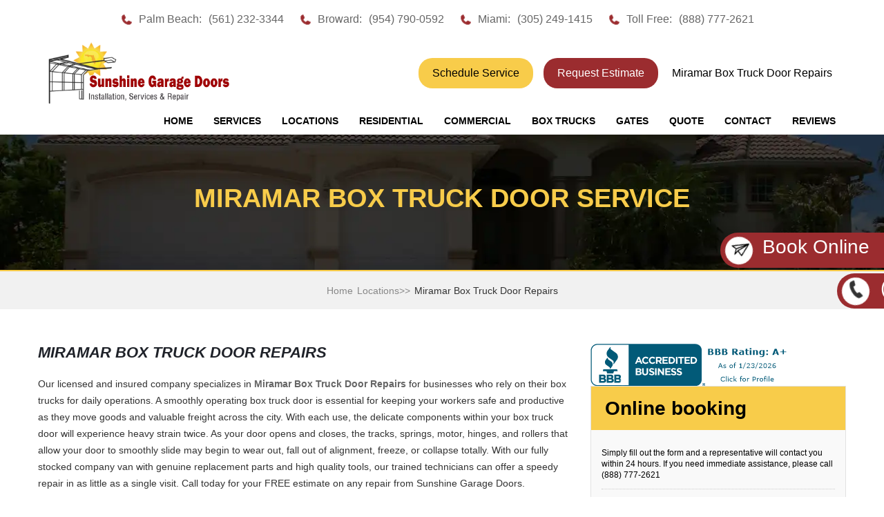

--- FILE ---
content_type: text/html; charset=UTF-8
request_url: https://sunshinegaragedoors.com/florida/miramar-box-truck-door-repairs.php
body_size: 5238
content:
<!DOCTYPE html>
<html lang="en">
<head>
<meta charset="utf-8">
<meta name="robots" content="index, follow">
<title>Miramar Box Truck Door Repairs | Sunshine Garage Doors</title>
<meta name="description" content="Miramar Box Truck Door Repairs - Our trained technicians offer a speedy repair in as little as a single visit." >
<meta name="author" content="Top Ten Website Marketing" >
<meta name="viewport" content="width=device-width, initial-scale=1.0">
<link href="../css/style.min.css" rel="stylesheet" type="text/css">
<link rel="icon" sizes="57x57" href="https://sunshinegaragedoors.com/apple-touch-icon-57x57.png" >
<link rel="icon" sizes="114x114" href="https://sunshinegaragedoors.com/apple-touch-icon-114x114.png" >
<link rel="icon" sizes="72x72" href="https://sunshinegaragedoors.com/apple-touch-icon-72x72.png" >
<link rel="icon" sizes="144x144" href="https://sunshinegaragedoors.com/apple-touch-icon-144x144.png" >
<link rel="icon" sizes="60x60" href="https://sunshinegaragedoors.com/apple-touch-icon-60x60.png" >
<link rel="icon" sizes="120x120" href="https://sunshinegaragedoors.com/apple-touch-icon-120x120.png" >
<link rel="icon" sizes="76x76" href="https://sunshinegaragedoors.com/apple-touch-icon-76x76.png" >
<link rel="icon" sizes="152x152" href="https://sunshinegaragedoors.com/apple-touch-icon-152x152.png" >
<link rel="icon" type="image/png" href="https://sunshinegaragedoors.com/favicon-196x196.png" sizes="196x196" >
<link rel="icon" type="image/png" href="https://sunshinegaragedoors.com/favicon-96x96.png" sizes="96x96" >
<link rel="icon" type="image/png" href="https://sunshinegaragedoors.com/favicon-32x32.png" sizes="32x32" >
<link rel="icon" type="image/png" href="https://sunshinegaragedoors.com/favicon-16x16.png" sizes="16x16" >
<link rel="icon" type="image/png" href="https://sunshinegaragedoors.com/favicon-128.png" sizes="128x128" >
<!-- Internet Explorer HTML5 enabling code: -->
<!--[if IE]>
<script src=" https://cdnjs.cloudflare.com/ajax/libs/html5shiv/3.6.1/html5shiv.js "></script>

<style type="text/css">
.clear { 
zoom: 1;
display: block;
}
</style>
<![endif]-->

<meta property="og:title" content="Garage Door Repair Palm Beach - Residential Garage Door - Commercial Garage Door - Box Truck Roll-up Door Repair - Gate Repairs" >
<meta property="og:type" content="Local Business" >
<meta property="og:url" content="https://sunshinegaragedoors.com" >
<meta property="og:image" content="https://sunshinegaragedoors.com/images/logo.webp" >

<!-- Global site tag (gtag.js) - Google Analytics -->
<script defer src="https://www.googletagmanager.com/gtag/js?id=G-KSNM5BNE69"></script>
<script>
  window.dataLayer = window.dataLayer || [];
  function gtag(){dataLayer.push(arguments);}
  gtag('js', new Date());

  
  gtag('config', 'G-KSNM5BNE69');
gtag('config', 'AW-959066398');
</script>
<!-- Google Tag Manager -->
<script>(function(w,d,s,l,i){w[l]=w[l]||[];w[l].push({'gtm.start':
new Date().getTime(),event:'gtm.js'});var f=d.getElementsByTagName(s)[0],
j=d.createElement(s),dl=l!='dataLayer'?'&l='+l:'';j.async=true;j.src=
'https://www.googletagmanager.com/gtm.js?id='+i+dl;f.parentNode.insertBefore(j,f);
})(window,document,'script','dataLayer','GTM-WJDQDKXB');</script>
<!-- End Google Tag Manager -->
<script type="application/ld+json">
{
  "@context": "https://schema.org",
  "@type": "Service",
  "serviceType": "Box Truck Door Repairs",
  "provider": {
    "@type": "LocalBusiness",
    "name": "Sunshine Garage Doors",
    "telephone": "888-777-2621",
    "url": "https://sunshinegaragedoors.com/florida/miramar-box-truck-door-repairs.php",
    "address": {
      "@type": "PostalAddress",
      "addressLocality": "Miramar",
      "addressRegion": "FL",
      "addressCountry": "US"
    }
  },
  "areaServed": {
    "@type": "City",
    "name": "Miramar, FL"
  }
}
</script>
</head>
<body>
<!-- Google Tag Manager (noscript) -->
<noscript><iframe src="https://www.googletagmanager.com/ns.html?id=GTM-WJDQDKXB"
height="0" width="0" style="display:none;visibility:hidden"></iframe></noscript>
<!-- End Google Tag Manager (noscript) -->

<!--== Main Section ==-->
<div id="wrapper" class="new-index"> 
  
  <!--== Header Section ==-->



<div class="mobile-top-section">
	<div class="phone-wrapper">
		<img src="https://sunshinegaragedoors.com/images/Vector-ph.svg" alt="phone"> Toll Free: <a href="tel:8887772621">(888) 777-2621</a>
	</div>
</div>	
  <div class="top-section">
    <div class="fixed-wrapper">
      <div class="address-top">
        <ul>
          <li><img src="https://sunshinegaragedoors.com/images/Vector-ph.svg" alt="phone"> Palm Beach: <a href="tel:5612323344">(561) 232-3344</a></li>
          <li><img src="https://sunshinegaragedoors.com/images/Vector-ph.svg" alt="phone"> Broward: <a href="tel:9547900592">(954) 790-0592</a></li>
          <li><img src="https://sunshinegaragedoors.com/images/Vector-ph.svg" alt="phone"> Miami: <a href="tel:3052491415">(305) 249-1415</a></li>
          <li><img src="https://sunshinegaragedoors.com/images/Vector-ph.svg" alt="phone"> Toll Free: <a href="tel:8887772621">(888) 777-2621</a></li>
        </ul>
      </div>
      <!--
      <div class="right-icons">
        <ul>
          
          
          <li><a href="https://www.facebook.com/sunshinegaragedoorservices"><img loading="lazy" src="../images/icon-4.png" alt="FaceBook"></a></li>
          
        </ul>
      </div>
-->
    </div>
  </div>
  <header class="header-wrap">
    <div class="fixed-wrapper">
      <div class="logo"><a href="https://sunshinegaragedoors.com"><img loading="lazy" src="../images/logo.webp" alt="Miramar Box Truck Door Repairs"></a></div>
      <div class="right-head">
        <div class="header-buttons">
			 <a href="https://sunshinegaragedoors.com/book-online.html" class="btn btn-secondary no-arrow phone map">Request Estimate</a>
			 <a href="https://sunshinegaragedoors.com/Quote-Request.php" class="btn btn-primary no-arrow btn-highlight phone">Schedule Service</a>
		 </div>
        <h1 class="phone map">Miramar Box Truck Door Repairs</h1>
      </div>
    </div>
  </header>
  <div class="nav-bar">
    <div class="fixed-wrapper">
      <ul>
        <li><a href="https://sunshinegaragedoors.com">Home</a></li>
        <li><a href="#"> SERVICES </a>
          <ul class="sub-menu">
           <li><a href="../Garage-Door-Repair.html">Garage Door Repair</a></li>
<li><a href="../Garage-Door-Opener.html">Garage Door Opener </a></li>
<li><a href="../Spring-Repair.php">Spring Repair</a></li>
<li><a href="../New-Doors.php">New Doors</a></li>
<li><a href="../patio-doors/sliding-glass-door-repair-broward.html">Glass Door Repairs</a></li>
<li><a href="../gate-repairs-south-florida.html">Gate Repairs</a></li>
<li><a href="../windows-doors/impact-window-door-installation.html">Impact Windows &amp; Door Installation</a></li>
            <li><a href="../Specials.php">Coupons</a></li>
            <li><a href="../About-Us.html">About</a></li>
          </ul>
        </li>
        <li><a href="#">LOCATIONS</a>
          <ul class="sub-menu">
            <li><a href="../boca-raton-garage-door-repairs.php">Boca Raton</a></li>
            <li><a href="../fort-lauderdale-garage-door-repairs.php">Fort Lauderdale</a></li>
            <li><a href="../hallandale-garage-door-repairs.php">Hallandale</a></li>
            <li><a href="../jupiter-garage-door-repairs.php">Jupiter</a></li>
            <li><a href="../miami-garage-door-repairs.php">Miami</a></li>
            <li><a href="../weston-garage-door-repairs.php">Weston</a></li>
          </ul>
        </li>
        <li><a href="../residential-garage-doors.php">RESIDENTIAL</a></li>
        <li><a href="../commercial-garage-doors.php">COMMERCIAL</a></li>
        <li><a href="../box-truck-roll-up-doors.php">BOX TRUCKS</a></li>
        <li><a href="../gate-repairs.html">GATES</a></li>
        <li><a href="../Quote-Request.php">QUOTE</a></li>
        <li><a href="../Contact-Us.html">CONTACT</a> </li>
		<li><a href="https://sunshinegaragedoors.com/reviews/index.html">REVIEWS</a></li>
      </ul>
    </div>
  </div>
  <!--Responsive menu start here-->
  <div class="navigation-res">
    <ul>
      <li><a href="https://sunshinegaragedoors.com">Home</a></li>
      <li><a href="#" class="toggle-menu"> SERVICES </a>
        <ul>
          <li><a href="../Garage-Door-Repair.html">Garage Door Repair</a></li>
          <li><a href="../Garage-Door-Opener.html">Garage Door Opener </a></li>
          <li><a href="../Spring-Repair.php">Spring Repair</a></li>
          <li><a href="../New-Doors.php">New Doors</a></li>
          <li><a href="../gate-repairs-south-florida.html">Gate Repairs</a></li>
          <li><a href="../Specials.php">Coupons</a></li>
          <li><a href="../About-Us.html">About</a></li>
        </ul>
      </li>
      <li><a href="#" class="toggle-menu">LOCATIONS</a>
        <ul>
          <li><a href="../boca-raton-garage-door-repairs.php">Boca Raton</a></li>
          <li><a href="../fort-lauderdale-garage-door-repairs.php">Fort Lauderdale</a></li>
          <li><a href="../hallandale-garage-door-repairs.php">Hallandale</a></li>
          <li><a href="../jupiter-garage-door-repairs.php">Jupiter</a></li>
          <li><a href="../miami-garage-door-repairs.php">Miami</a></li>
          <li><a href="../weston-garage-door-repairs.php">Weston</a></li>
        </ul>
      </li>
      <li><a href="../residential-garage-doors.php">RESIDENTIAL</a></li>
      <li><a href="../commercial-garage-doors.php">COMMERCIAL</a></li>
      <li><a href="../box-truck-roll-up-doors.php">BOX TRUCKS</a></li>
      <li><a href="../gate-repairs.html">GATES</a></li>
      <li><a href="../Quote-Request.php">QUOTE</a></li>
        <li><a href="../Contact-Us.html">CONTACT</a> </li>
		<li><a href="https://sunshinegaragedoors.com/reviews/index.html">REVIEWS</a></li>
      </ul>
  </div>
  <!--Responsive menu end here--> 
  <!--== End Header Section ==--> 
  
  <!--== Home Banner Section ==-->
  <div class="inner-banner">
    <h3>Miramar Box Truck Door Service</h3>
  </div>
  <div class="info">
    <div class="breadcrumb">
      <ul>
        <li><a href="https://sunshinegaragedoors.com">Home</a></li>
        <li><a href="https://sunshinegaragedoors.com/">Locations>></a></li>
        <li>Miramar Box Truck Door Repairs</li>
      </ul>
    </div>
  </div>
  <!--== End Home Banner Section ==--> 
  
  <!--== Middle Section ==-->
  <section class="middle-section">
    <div class="middle-inner">
      <div class="about-sec">
        <div class="fixed-wrapper">
          <div class="left-content garage-door-repair">
            <h2><em>Miramar Box Truck Door Repairs</em></h2>
<p>Our licensed and insured company specializes in <strong>Miramar Box Truck Door Repairs</strong> for businesses who rely on their box trucks for daily operations. A smoothly operating box truck door is essential for keeping your workers safe and productive as they move goods and valuable freight across the city. With each use, the delicate components within your box truck door will experience heavy strain twice. As your door opens and closes, the tracks, springs, motor, hinges, and rollers that allow your door to smoothly slide may begin to wear out, fall out of alignment, freeze, or collapse totally. With our fully stocked company van with genuine replacement parts and high quality tools, our trained technicians can offer a speedy repair in as little as a single visit. Call today for your FREE estimate on any repair from Sunshine Garage Doors.</p>
            <p>From a single box truck to an entire fleet, we can offer affordable rates for maintenance and <em>Miramar box truck door repairs. </em>There are hundreds of delicate components inside your box truck door that help it to function smoothly and secure tightly during transportation. These unique springs, hinges, and rollers can be replaced by our technicians in as little as a single visit, reducing your downtime and allowing your workers to get back on the road. We can offer a FREE estimate on any Hallandale box truck door repairs when you call today. We can even provide you with a reliable and affordable maintenance plan to prevent unexpected breaks. With each visit we can tighten hardware, lubricate moving parts, test balance and safety features, and clear debris from your tracks, improving the lifespan of your box truck doors despite heavy use. The best part? All of our work is fully guaranteed, 100%.</p>
            <p>A broken box truck roll up door can lead to a major security risk, potentially risking the safety of your valuable freight and inhibiting your workers to effectively fulfilling their duties - leading to unnecessary down time. Attempting a repair to your own box truck door may be tempting, but could result in making the problem worse while risking serious injury on your behalf. Instead, trust Sunshine Garage Doors for your Miramar box truck door repairs and find out how easy it is to repair and replace parts when you call our team. We can even offer 24/7 emergency repairs when you box truck door fails late at night and during the weekend. Get started today with our team and remember that no job is too challenging, or too simple, for us to handle. Call today and you will be our number one priority!</p>
            <p>At Sunshine Garage Doors, we are ready to process all requests for garage door repairs. We focus on the delivery of first-class service. We make ourselves available 24/7 in any type of emergency situation. Never panic! Our quick response team is a dedicated team and will arrive to rescue you promptly. perhaps you are one of the many families who use their garage door as the main entry point to their home. If so, it is very important that your garage door is always working at peak performance. We, Sunshine Garage Doors, remind prospective clients, that there is no real substitute for professional maintenance and repairs of garage doors. Many garage door issues cannot be fixed by the non-technician. Plus, work performed by technicians from Sunshine Garage Doors, is fully guaranteed.</p>
            <h2>Same Day GARAGE DOOR REPAIRS </h2>
            <p>Give us a call today at (888) 777-2621 to speak with one of our friendly, knowledgeable representatives. Our dedicated team of certified Garage Door Repair experts are on call 24/7 and are ready to assist you any time. Call today for your FREE repair estimate! </p>
           
            <div class="garage-dr-cta">
              
            </div>
            <div class="garage-dr-cta">
              
            </div>
          </div>
          <div class="right-content">
<a target="_blank" title="Click for the Business Review of Sunshine Garage Doors, LLC, a TBD in Fort Lauderdale FL" href="https://www.bbb.org/south-east-florida/business-reviews/garage-door-contractors/sunshine-garage-doors-in-fort-lauderdale-fl-90351028#sealclick"><img loading="lazy" alt="Click for the BBB Business Review of this TBD in Fort Lauderdale FL" style="border: 0;" src="https://seal-Seflorida.bbb.org/seals/blue-seal-293-61-sunshinegaragedoorsllc-90351028.png" ></a>
            <div  class="contactus">
              <h3>Online booking</h3>
              <div id="mf_placeholder" 
     data-formurl="//sunshinegaragedoors.com/mform/embed.php?id=15088" 
     data-formheight="747"  
     data-paddingbottom="10">
</div>
<script>
	(function(f,o,r,m){
		r=f.createElement('script');r.async=1;r.src=o+'js/mf.js';
		m=f.getElementById('mf_placeholder'); m.parentNode.insertBefore(r, m);
	})(document,'//sunshinegaragedoors.com/mform/');
</script> 
            </div>
            <div class="loc_div">
              <h3>Palm Beach Location</h3>
              <p>Sunshine Garage Doors<br>
                Boca Raton, FL 33431</p>
              <p>Phone: <a href="tel:5612323344">(561) 232-3344</a></p>
             
            </div>
          </div>
        </div>
      </div>
    </div>
    <div class="cliant">
      <div class="partner">
        <h2>Sunshine Garage Doors - Get Service Today</h2>
      </div>
      <div class="fixed-wrapper">
        <div class="part-inner">
          <ul>
            <li><img loading="lazy" src="../images/lift-master.png" alt="Lift Master"></li>
            <li><img loading="lazy" src="../images/dab.png" alt="DAB"></li>
            <li><img loading="lazy" src="../images/chamberlain.png" alt="Chamberlain"></li>
            <li><img loading="lazy" src="../images/amarr.png" alt="Amarr"></li>
            <li><img loading="lazy" src="../images/genie.webp" alt="Genie"></li>
            <li><img loading="lazy" src="../images/clopay.png" alt="Clopay"></li>
          </ul>
        </div>
      </div>
    </div>
  </section>
  <!--== End Middle Section ==--> 
  
  <!--== Footer section ==-->
  <footer class="footer-section">
  <div class="fixed-wrapper">
    <p>Broward: 2706 SW 55th Street Fort Lauderdale FL, 33312 | Miami: 633 NE 167th St, Suite 1109 N. Miami Beach FL 33162<br>
      Broward&nbsp;CC# 17-GD-20147-X | Miami 16BS00055</p>
    <p>© <span aria-hidden="false" class="current_year"></span> Sunshine Garage Door Repair - All Rights Reserved</p>
		  
    <strong><a href="https://sunshinegaragedoors.com">Miramar Box Truck Door Repairs</a></strong>
    <p> </p>
    
    <div itemscope itemtype="https://schema.org/LocalBusiness">
	<div itemprop="name">Sunshine Garage Doors</div>
	<div>Phone: <span itemprop="telephone">(561) 232-3344</span></div>

	<div itemtype="https://schema.org/PostalAddress" itemscope="" itemprop="address">
		<div itemprop="streetAddress"></div>
		<div><span itemprop="addressLocality">Boca Raton</span>, <span itemprop="addressRegion">FL</span> <span itemprop="postalCode">33431</span></div>
	</div>
</div>

    
    </div>
  <ul>
    <li><img loading="lazy" src="../images/visa.png" alt="We Accept Visa"></li>
    <li><img loading="lazy" src="../images/master-card.png" alt="We Accept Master Card"></li>
    <li><img loading="lazy" src="../images/amex.png" alt="Amex"></li>
    <li><img loading="lazy" src="../images/discover.png" alt="Discover"></li>
  <li><a href="https://www.facebook.com/sunshinegaragedoorservices"><img loading="lazy" src="../../images/icon-4.png" alt="FaceBook"></a></li>
  </ul>
</footer>


<div class="fixed-call">
	<ul>
		<li><a href="https://sunshinegaragedoors.com/book-online.html"><i class="rotating"><img loading="lazy" src="../images/send.png" alt="Book Online For Service"></i> Book Online </a></li>
		<li><a href="tel:8887772621"><i class="rotating"><img loading="lazy" src="../images/phone.png" alt="Call For Service"></i> (888) 777 2621</a> </li>
		
	</ul>
</div>
</div>

<!--== End footer section ==-->
<!--== End Main Section ==-->

<!---=== Jquery library and Custom Script ===-->
<script src="../js/jquery-3.7.1.min.js"></script>
<script src="../js/new_footer.js"></script>


<script src="../js/jquery.meanmenu.js"></script>

<script src="../js/custom-library.js"></script>

<script>
jQuery(document).ready(function () {

jQuery('.navigation-res').wrap('<nav></nav>');
jQuery('.navigation-res').meanmenu();	
$(window).scroll(function () {
  if($(window).scrollTop() > 20) {
	$(".header-wrap").addClass('sticky');
	$(".nav-bar").addClass('sticky');
	$(".mean-container").addClass('sticky');
  } else {
	$(".header-wrap").removeClass('sticky');
	$(".nav-bar").removeClass('sticky');
	$(".mean-container").removeClass('sticky');
  }
});
$('.toggle-menu').click(function(event) {event.preventDefault(); $(this).closest('li').find('.mean-expand').trigger('click');});
});
</script>

<!---=== End Jquery library and Custom Script ===-->
</body>
</html>


--- FILE ---
content_type: text/html; charset=UTF-8
request_url: https://sunshinegaragedoors.com/mform/embed.php?id=15088
body_size: 1034
content:
<!DOCTYPE html>
<html lang="en" class="embed">
<head>
<meta charset="UTF-8">
<meta name="viewport" content="width=device-width, initial-scale=1">
<title></title>
<base href="https://sunshinegaragedoors.com/mform/" />
<link rel="stylesheet" type="text/css" href="view.css?fdd6f0" media="all" />
<link rel="stylesheet" type="text/css" href="view.mobile.css?fdd6f0" media="all" />
<link rel="stylesheet" type="text/css" href="./data/themes/theme_23.css" media="all" />

<script type="text/javascript" src="js/jquery.min.js?fdd6f0"></script>
<script type="text/javascript" src="view.js?fdd6f0"></script>







<script type="text/javascript" src="js/jquery.ba-postmessage.min.js"></script>
<script type="text/javascript">
    $(function(){
    	$.postMessage({mf_iframe_height: $('body').outerHeight(true)}, '*', parent );
    });
</script>

</head>
<body id="main_body" class=" no_guidelines">
	
	<div id="form_container" class="">
		<h1><a></a></h1>
		<form id="form_15088" class="appnitro top_label"  method="post" data-highlightcolor="#2a8fbd" action="/mform/embed.php">
					<div class="form_description">
			<h2></h2>
			<p>Simply fill out the form and a representative will contact you within 24 hours. If you need immediate assistance, please call (888) 777-2621</p>
		</div>						
			<ul >
			
			
			
					<li id="li_6"  >
		<label class="description" for="element_6">Name <span id="required_6" aria-hidden="true" class="required">*</span></label>
		<div>
			<input id="element_6" name="element_6" placeholder="Enter your full name"  aria-required="true"  class="element text medium" type="text" value=""   />
			 
		</div> 
		</li>		<li id="li_7"  >
		<label class="description" for="element_7">Phone <span id="required_7" aria-hidden="true" class="required">*</span></label>
		<div>
			<input id="element_7" name="element_7" placeholder="Enter your phone number"  aria-required="true"  class="element text medium" type="text" value=""   />
			 
		</div> 
		</li>		<li id="li_4"  >
		<label class="description" for="element_4">Email <span id="required_4" aria-hidden="true" class="required">*</span></label>
		<div>
			<input id="element_4" name="element_4" placeholder="Enter your email here"  aria-required="true" class="element text medium" type="text" maxlength="255" value="" /> 
		</div> 
		</li>
				<li id="li_8"  class="address">
		<fieldset>
		<legend style="color: transparent;height: 0px;font-size: 0px;">Address</legend>
		<span class="description">Address <span id="required_8" aria-hidden="true" class="required">*</span></span>
		
		<div>
						<span id="li_8_span_1" >
				<label for="element_8_1">Street Address</label>
				<input id="element_8_1" name="element_8_1" class="element text large"  aria-required="true" value="" type="text" />
			</span>
			
						<span id="li_8_span_3" class="left state_list" >
				<label for="element_8_3">City</label>
				<input id="element_8_3" name="element_8_3" class="element text large"  value="" type="text" />
			</span>
			
						<span id="li_8_span_5" class="left" >
				<label for="element_8_5">Postal / Zip Code</label>
				<input id="element_8_5" name="element_8_5" class="element text large"  maxlength="15" value="" type="text" />
			</span>
			
		    
	    </div></fieldset> 
		</li>		<li id="li_5"  >
		<label class="description" for="element_5">Additional comments </label>
		<div>
			<textarea id="element_5" name="element_5"    class="element textarea small" rows="8" cols="90" ></textarea>
			 
		</div> 
		</li>		<li id="li_captcha" >
		<label class="description" for="captcha_response_field">
			Spam Protection. Please answer this simple question: <br/>
			The first letter in &quot;bird&quot; is?
		</label>
		<div>
			<input id="captcha_response_field" name="captcha_response_field" class="element text small" type="text" />
			<input id="captcha_response_challenge" name="captcha_response_challenge" type="hidden" value="hH9hxYQ4R2BbiixYoEMKYorsJdXaM1AyK9TlQ8gi0isLcesdpNYp4i5pkoLcDdrrQA==" />
		</div>	 
		 
		</li>
			
			
			
					<li id="li_buttons" class="buttons">
			    <input type="hidden" name="form_id" value="15088" />
			    
			    <input type="hidden" id="mfsid" name="mfsid" value="09211fbf6813832eb45294c3f2a47678" />
			    
			    
			    <input type="hidden" name="submit_form" value="1" />
			    <input type="hidden" name="page_number" value="1" />
				<input id="submit_form" class="button_text" type="submit" name="submit_form" value="Submit" />
		</li>
			</ul>
		</form>	
		<div id="footer">
			
		</div>
	</div>
	
	</body>
</html>

--- FILE ---
content_type: text/javascript
request_url: https://sunshinegaragedoors.com/js/new_footer.js
body_size: 918
content:
$(document).ready(function(){
$(window).on('resize', function() {
    if ($(window).width() < 991) {
       var $h1 = $('.phone.map'); // Select the element with class "phone map"
      $h1.detach(); // Remove it from its current parent
      $('.mobile-top-section').prepend($h1);
    } else {
        var $h1 = $('.phone.map'); // Select the element with class "phone map"
        $h1.detach(); // Remove it from its current parent
        $('.right-head').append($h1);
    }
}).trigger('resize');
$(`<footer>
    <div class="fixed-wrapper">
      <div class="foot-col f-about">
        <div class="f-logo">
          <img loading="lazy" src="https://sunshinegaragedoors.com/images/logo.webp" alt="Sunshine Garage Doors" width="331" height="131">
        </div>
        <p>Sunshine Garage Doors - Sales, Service & Maintenance of Residential and Commercial Garage Doors, Automatic Garage Doors and Door Openers.</p>
        <ul>
          <li><img loading="lazy" src="https://sunshinegaragedoors.com/images/visa.webp" alt="We Accept Visa" width="128" height="60"></li>
          <li><img loading="lazy" src="https://sunshinegaragedoors.com/images/master-card.webp" alt="We Accept Master Card" width="128" height="60"></li>
          <li><img loading="lazy" src="https://sunshinegaragedoors.com/images/amex.webp" alt="Amex" width="128" height="60"></li>
          <li><img loading="lazy" src="https://sunshinegaragedoors.com/images/discover.webp" alt="Discover" width="128" height="60"></li>
        </ul>
      </div>
      <div class="foot-col f-quick-link">
        <h5>Quick Links</h5>
        <ul class="cir-list">
          <li><a href="https://sunshinegaragedoors.com">Home</a></li>
          <li><a href="https://sunshinegaragedoors.com/residential-garage-doors.php">Residential</a></li>
          <li><a href="https://sunshinegaragedoors.com/commercial-garage-doors.php">Commercial</a></li>
          <li><a href="https://sunshinegaragedoors.com/box-truck-roll-up-doors.php">Box Trucks</a></li>
          <li><a href="https://sunshinegaragedoors.com/gate-repairs.html">Gates</a></li>
          <li><a href="https://sunshinegaragedoors.com/Quote-Request.php">Quote</a></li>
          <li><a href="https://sunshinegaragedoors.com/Contact-Us.html">Contact</a></li>
        </ul>
      </div>
      
      <div class="foot-col f-services">
        <h5>Door Services</h5>
        <ul class="cir-list">
          <li><a href="https://sunshinegaragedoors.com/Garage-Door-Repair.html">Garage Door Repair</a></li>
          <li><a href="https://sunshinegaragedoors.com/Garage-Door-Opener.html">Garage Door Opener</a></li>
          <li><a href="/spring-repair.php">Spring Repair</a></li>
          <li><a href="https://sunshinegaragedoors.com/New-Doors.php">New Doors</a></li>
          <li><a href="https://sunshinegaragedoors.com/patio-doors/sliding-glass-door-repair-broward.html">Glass Door Repairs</a></li>
          <li><a href="https://sunshinegaragedoors.com/gate-repairs-south-florida.html">Gate Repairs</a></li>
          <li><a href="https://sunshinegaragedoors.com/windows-doors/impact-window-door-installation.html">Impact Windows & Door Installation</a></li>
        </ul>
      </div>
      
      <div class="foot-col f-contact">
        <h5>Contact Us </h5>
        <div class="contact-list">
          <ul>
            <li><p aria-hidden="false"> <i><img loading="lazy" src="https://sunshinegaragedoors.com/images/phone.webp" alt="Call Sunshine Garage Doors (954) 790-0592" width="26" height="25"> </i> Call Us At:  <a aria-hidden="false" href="tel:9547900592">(954) 790-0592 </a><a aria-hidden="false" href="tel:8887772621">(888) 777-2621</a></p> </li>
            <li><p aria-hidden="false"> <i><img loading="lazy" src="https://sunshinegaragedoors.com/images/map.webp" alt="Location" width="26" height="25"> </i> Location:  <span>2706 SW 55th Street Fort <br> Lauderdale FL, 33312 </span><span>633 NE 167th St, Suite 1109 <br> N. Miami Beach FL, 33162</span></p> </li>
          </ul>
        </div>
        
        <div class="dots-list">
          <ul>
            <li><p aria-hidden="false">Broward CC# <span>17-GD-20147-X</span></p></li>
            <li><p aria-hidden="false">Miami <span>16BS00055</span></p></li>
          </ul>
        </div>
      </div>
    </div>
  </footer><div class="footer-btm">
    <div class="fixed-wrapper">
      <div class="footer-btm-outer">
        <p>© <span aria-hidden="false" class="current_year"></span> Sunshine Garage Door Repair - All Rights Reserved</p>
		  
        <ul>
          <li><a href="https://www.facebook.com/sunshinegaragedoorservices"><img loading="lazy" src="https://sunshinegaragedoors.com/images/icon-4.png" alt="FaceBook" width="29" height="29"></a> </li>
        </ul>
      </div>
    </div>
  </div>`).insertAfter('.footer-section');
jQuery('.footer-section').hide();
});

--- FILE ---
content_type: text/javascript
request_url: https://sunshinegaragedoors.com/js/custom-library.js
body_size: -14
content:
//$(document).ready(function(){jQuery(".current_year").html(new Date().getFullYear());$("#home-slider").owlCarousel({navigation:!0,slideSpeed:300,paginationSpeed:400,singleItem:!0,autoplay:!1,autoplayTimeout:2e3,autoplayHoverPause:!0,autoPlay:!0}),$("#testimonials-slider").owlCarousel({navigation:!1,slideSpeed:300,paginationSpeed:400,singleItem:!0,autoplay:!1,autoplayTimeout:2e3,autoplayHoverPause:!0,autoPlay:!0});});
//$(document).ready(function(){$(window).scroll(function () {if($(window).scrollTop() > 20) {$(".top-section").addClass('sticky');$(".header-wrap").addClass('sticky');$(".nav-bar").addClass('sticky');$(".mean-container").addClass('sticky');} else {$(".top-section").removeClass('sticky');$(".header-wrap").removeClass('sticky');$(".nav-bar").removeClass('sticky');$(".mean-container").removeClass('sticky');}});
//
//});
